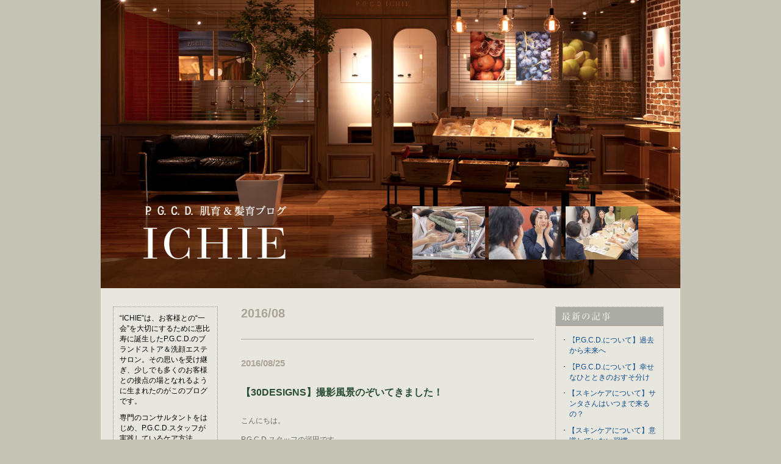

--- FILE ---
content_type: text/html; charset=UTF-8
request_url: https://pgcd.info/?m=201608
body_size: 46504
content:
<!DOCTYPE html PUBLIC "-//W3C//DTD XHTML 1.0 Transitional//EN" "http://www.w3.org/TR/xhtml1/DTD/xhtml1-transitional.dtd">
<html xmlns="http://www.w3.org/1999/xhtml" lang="ja">

<head profile="http://gmpg.org/xfn/11">
<meta http-equiv="Content-Type" content="text/html; charset=UTF-8" />
<meta name="description" content="季節に応じたケアや、お肌のために実践していることなどをご紹介いたします" />
<meta name="generator" content="WordPress 6.9" /><!-- Please leave for stats -->

<title>  2016  8月ICHIE - P.G.C.D.肌育＆髪育ブログ</title>

<link rel="stylesheet" href="https://pgcd.info/wp/wp-content/themes/suhadabi/style.css" type="text/css" media="screen" />

<link rel="alternate" type="application/rss+xml" title="ICHIE | P.G.C.D.肌育＆髪育ブログ RSS Feed" href="https://pgcd.info/?feed=rss2" />
<link rel="alternate" type="application/rss+xml" title="ICHIE | P.G.C.D.肌育＆髪育ブログ Comments RSS Feed" href="https://pgcd.info/?feed=comments-rss2"  />

<link rel="pingback" href="https://pgcd.info/wp/xmlrpc.php" />	
<meta name='robots' content='max-image-preview:large' />
<style id='wp-img-auto-sizes-contain-inline-css' type='text/css'>
img:is([sizes=auto i],[sizes^="auto," i]){contain-intrinsic-size:3000px 1500px}
/*# sourceURL=wp-img-auto-sizes-contain-inline-css */
</style>
<style id='wp-emoji-styles-inline-css' type='text/css'>

	img.wp-smiley, img.emoji {
		display: inline !important;
		border: none !important;
		box-shadow: none !important;
		height: 1em !important;
		width: 1em !important;
		margin: 0 0.07em !important;
		vertical-align: -0.1em !important;
		background: none !important;
		padding: 0 !important;
	}
/*# sourceURL=wp-emoji-styles-inline-css */
</style>
<style id='wp-block-library-inline-css' type='text/css'>
:root{--wp-block-synced-color:#7a00df;--wp-block-synced-color--rgb:122,0,223;--wp-bound-block-color:var(--wp-block-synced-color);--wp-editor-canvas-background:#ddd;--wp-admin-theme-color:#007cba;--wp-admin-theme-color--rgb:0,124,186;--wp-admin-theme-color-darker-10:#006ba1;--wp-admin-theme-color-darker-10--rgb:0,107,160.5;--wp-admin-theme-color-darker-20:#005a87;--wp-admin-theme-color-darker-20--rgb:0,90,135;--wp-admin-border-width-focus:2px}@media (min-resolution:192dpi){:root{--wp-admin-border-width-focus:1.5px}}.wp-element-button{cursor:pointer}:root .has-very-light-gray-background-color{background-color:#eee}:root .has-very-dark-gray-background-color{background-color:#313131}:root .has-very-light-gray-color{color:#eee}:root .has-very-dark-gray-color{color:#313131}:root .has-vivid-green-cyan-to-vivid-cyan-blue-gradient-background{background:linear-gradient(135deg,#00d084,#0693e3)}:root .has-purple-crush-gradient-background{background:linear-gradient(135deg,#34e2e4,#4721fb 50%,#ab1dfe)}:root .has-hazy-dawn-gradient-background{background:linear-gradient(135deg,#faaca8,#dad0ec)}:root .has-subdued-olive-gradient-background{background:linear-gradient(135deg,#fafae1,#67a671)}:root .has-atomic-cream-gradient-background{background:linear-gradient(135deg,#fdd79a,#004a59)}:root .has-nightshade-gradient-background{background:linear-gradient(135deg,#330968,#31cdcf)}:root .has-midnight-gradient-background{background:linear-gradient(135deg,#020381,#2874fc)}:root{--wp--preset--font-size--normal:16px;--wp--preset--font-size--huge:42px}.has-regular-font-size{font-size:1em}.has-larger-font-size{font-size:2.625em}.has-normal-font-size{font-size:var(--wp--preset--font-size--normal)}.has-huge-font-size{font-size:var(--wp--preset--font-size--huge)}.has-text-align-center{text-align:center}.has-text-align-left{text-align:left}.has-text-align-right{text-align:right}.has-fit-text{white-space:nowrap!important}#end-resizable-editor-section{display:none}.aligncenter{clear:both}.items-justified-left{justify-content:flex-start}.items-justified-center{justify-content:center}.items-justified-right{justify-content:flex-end}.items-justified-space-between{justify-content:space-between}.screen-reader-text{border:0;clip-path:inset(50%);height:1px;margin:-1px;overflow:hidden;padding:0;position:absolute;width:1px;word-wrap:normal!important}.screen-reader-text:focus{background-color:#ddd;clip-path:none;color:#444;display:block;font-size:1em;height:auto;left:5px;line-height:normal;padding:15px 23px 14px;text-decoration:none;top:5px;width:auto;z-index:100000}html :where(.has-border-color){border-style:solid}html :where([style*=border-top-color]){border-top-style:solid}html :where([style*=border-right-color]){border-right-style:solid}html :where([style*=border-bottom-color]){border-bottom-style:solid}html :where([style*=border-left-color]){border-left-style:solid}html :where([style*=border-width]){border-style:solid}html :where([style*=border-top-width]){border-top-style:solid}html :where([style*=border-right-width]){border-right-style:solid}html :where([style*=border-bottom-width]){border-bottom-style:solid}html :where([style*=border-left-width]){border-left-style:solid}html :where(img[class*=wp-image-]){height:auto;max-width:100%}:where(figure){margin:0 0 1em}html :where(.is-position-sticky){--wp-admin--admin-bar--position-offset:var(--wp-admin--admin-bar--height,0px)}@media screen and (max-width:600px){html :where(.is-position-sticky){--wp-admin--admin-bar--position-offset:0px}}

/*# sourceURL=wp-block-library-inline-css */
</style>
<style id='classic-theme-styles-inline-css' type='text/css'>
/*! This file is auto-generated */
.wp-block-button__link{color:#fff;background-color:#32373c;border-radius:9999px;box-shadow:none;text-decoration:none;padding:calc(.667em + 2px) calc(1.333em + 2px);font-size:1.125em}.wp-block-file__button{background:#32373c;color:#fff;text-decoration:none}
/*# sourceURL=/wp-includes/css/classic-themes.min.css */
</style>
<link rel="https://api.w.org/" href="https://pgcd.info/index.php?rest_route=/" /><link rel="EditURI" type="application/rsd+xml" title="RSD" href="https://pgcd.info/wp/xmlrpc.php?rsd" />

<style type="text/css">.recentcomments a{display:inline !important;padding:0 !important;margin:0 !important;}</style>
<!-- Google Tag Manager -->
<script>(function(w,d,s,l,i){w[l]=w[l]||[];w[l].push({'gtm.start':
new Date().getTime(),event:'gtm.js'});var f=d.getElementsByTagName(s)[0],
j=d.createElement(s),dl=l!='dataLayer'?'&l='+l:'';j.async=true;j.src=
'https://www.googletagmanager.com/gtm.js?id='+i+dl;f.parentNode.insertBefore(j,f);
})(window,document,'script','dataLayer','GTM-5GFFSW');</script>
<!-- End Google Tag Manager -->

</head>
<body class="layout-three-column">

<!-- Google Tag Manager (noscript) -->
<noscript><iframe src="https://www.googletagmanager.com/ns.html?id=GTM-5GFFSW"
height="0" width="0" style="display:none;visibility:hidden"></iframe></noscript>
<!-- End Google Tag Manager (noscript) -->

<div id="container">
	<div id="container-inner" class="pkg"> 
		<!-- banner -->
		<div id="banner">
			<div id="banner-inner" class="pkg">
				<h1 id="banner-header"><a href="http://pgcd.info/" accesskey="1"><span>ICHIE | P.G.C.D.肌育＆髪育ブログ</span></a></h1>
				<h2 id="banner-description"></h2>
			</div>
		</div>
		<div id="pagebody">
			<div id="pagebody-inner" class="pkg">
				<div id="alpha">
						<div id="alpha-inner" class="pkg"> 
						<!-- sidebar1 -->
						<div class="site-description">
								<div class="module-about module">
								<div class="description">
										<p>&ldquo;ICHIE&rdquo;は、お客様との&ldquo;一会&rdquo;を大切にするために恵比寿に誕生したP.G.C.D.のブランドストア＆洗顔エステサロン。その思いを受け継ぎ、少しでも多くのお客様との接点の場となれるように生まれたのがこのブログです。 </p>
										<p>専門のコンサルタントをはじめ、P.G.C.D.スタッフが実践しているケア方法、P.G.C.D.商品にまつわるエピソード、さらに洗顔エステサロンの様子などもご紹介していきます。ぜひお時間のあるときにご覧いただき、皆様の毎日のスキンケアやヘアケアのお役に立てていただければ幸いです。 </p>
								</div>
							</div>
							</div>


<table id="wp-calendar" class="wp-calendar-table">
	<caption>2016年8月</caption>
	<thead>
	<tr>
		<th scope="col" aria-label="日曜日">日</th>
		<th scope="col" aria-label="月曜日">月</th>
		<th scope="col" aria-label="火曜日">火</th>
		<th scope="col" aria-label="水曜日">水</th>
		<th scope="col" aria-label="木曜日">木</th>
		<th scope="col" aria-label="金曜日">金</th>
		<th scope="col" aria-label="土曜日">土</th>
	</tr>
	</thead>
	<tbody>
	<tr>
		<td colspan="1" class="pad">&nbsp;</td><td>1</td><td>2</td><td>3</td><td><a href="https://pgcd.info/?m=20160804" aria-label="2016年8月4日 に投稿を公開">4</a></td><td>5</td><td>6</td>
	</tr>
	<tr>
		<td>7</td><td>8</td><td>9</td><td><a href="https://pgcd.info/?m=20160810" aria-label="2016年8月10日 に投稿を公開">10</a></td><td>11</td><td>12</td><td>13</td>
	</tr>
	<tr>
		<td>14</td><td>15</td><td>16</td><td>17</td><td><a href="https://pgcd.info/?m=20160818" aria-label="2016年8月18日 に投稿を公開">18</a></td><td>19</td><td>20</td>
	</tr>
	<tr>
		<td>21</td><td>22</td><td>23</td><td>24</td><td><a href="https://pgcd.info/?m=20160825" aria-label="2016年8月25日 に投稿を公開">25</a></td><td>26</td><td>27</td>
	</tr>
	<tr>
		<td>28</td><td>29</td><td>30</td><td>31</td>
		<td class="pad" colspan="3">&nbsp;</td>
	</tr>
	</tbody>
	</table><nav aria-label="前と次の月" class="wp-calendar-nav">
		<span class="wp-calendar-nav-prev"><a href="https://pgcd.info/?m=201607">&laquo; 7月</a></span>
		<span class="pad">&nbsp;</span>
		<span class="wp-calendar-nav-next"><a href="https://pgcd.info/?m=201609">9月 &raquo;</a></span>
	</nav>					</div>
					</div>

<div id="beta">
	<div id="beta-inner" class="pkg">
			<h4 class="category-name">2016/08</h4>	
					<div class="entry-pkg">
						<!-- entry -->
						<h2 class="date-header">2016/08/25</h2>
						<div class="entry" id="entry-6a012875731945970c01a3fc4660b0970b">
							<h3 class="entry-header"><a href="https://pgcd.info/?p=2773">【30DESIGNS】撮影風景のぞいてきました！</a></h3>
							<div class="entry-content">
								<div class="entry-body">
									<p>こんにちは。</p>
<p>P.G.C.D.スタッフの河田です。</p>
<p>&nbsp;</p>
<p><span style="color: #ff6600;">立秋を過ぎても暦上のことと言わんばかりに居座る暑さですが、</span></p>
<p><span style="color: #ff6600;">お障りなくお過ごしでしょうか。</span></p>
<p>涼しい季節が待ち遠しい今日この頃です。</p>
<p>&nbsp;</p>
<p>日頃はスキンケア・スカルプケアが中心のスタッフブログですが、</p>
<p>今日は<strong><span style="color: #ff6600;">『 P.G.C.D. 』</span></strong>のセレクトショップ、<strong><span style="color: #ff6600;">『 30DESIGNS 』</span></strong>の紹介です。</p>
<p>&nbsp;</p>
<p>さて、皆さま、題名にあります<strong><span style="color: #ff6600;">『 30DESIGNS 』</span></strong>をご存知でしょうか？</p>
<p>&nbsp;</p>
<p><img fetchpriority="high" decoding="async" class="alignnone size-full wp-image-2776" src="https://pgcd.info/wp/wp-content/uploads/2016/08/リンク先-e1472093723328.jpg" alt="リンク先" width="400" height="295" /></p>
<p>＊P.G.C.D.ホームページの一番下のバナーよりアクセスできます。</p>
<p>&nbsp;</p>
<p><strong><span style="color: #ff6600;">『 30DESIGNS 』</span></strong>は、<strong><span style="color: #ff6600;">『 P.G.C.D. 』</span></strong>をご愛顧くださる皆さまの、</p>
<p><span style="color: #ff6600;">心が豊かに、気持ちが上がるような、「もの・こと」を集めています。</span></p>
<p>ぜひ、こちらのURLから遊びにいらしてください！</p>
<p><a href="http://goo.gl/DiXdO6">http://goo.gl/DiXdO6 </a></p>
<p>&nbsp;</p>
<p>&nbsp;</p>
<p>さて、本日は<strong><span style="color: #ff6600;">『 30DESIGNS 』</span></strong>の撮影に参加したときの様子をご紹介します。</p>
<p>&nbsp;</p>
<p>スタジオに入ると、</p>
<p><span style="color: #ff6600;">わたしたちの「とっておき」をしっかりお伝えできるよう、</span></p>
<p><span style="color: #ff6600;">ディレクター・カメラマン・スタイリストといった制作チームが</span></p>
<p><span style="color: #ff6600;">工夫を凝らして撮影していました。</span></p>
<p>&nbsp;</p>
<p>&nbsp;</p>
<p><a href="https://pgcd.info/wp/wp-content/uploads/2016/08/撮影11.jpg"><img decoding="async" class="alignnone size-full wp-image-2795" src="https://pgcd.info/wp/wp-content/uploads/2016/08/撮影11.jpg" alt="撮影1" width="500" height="250" /></a></p>
<p>&nbsp;</p>
<p><span style="color: #ff6600;">そして、その写真にはライターが素敵なストーリーを添えて、</span></p>
<p><span style="color: #ff6600;">皆さまのもとへ。</span></p>
<p>&nbsp;</p>
<p>どれも素敵で、思わず欲しくなってしまいました。</p>
<p>&nbsp;</p>
<p>なかでもアクセサリーの<strong><span style="color: #ff6600;">『 MISS BIBI 』</span></strong>は、</p>
<p>身近にあるものをモチーフに、</p>
<p>それがとても小さくリアルに表現されていて、</p>
<p><span style="color: #ff6600;">ユーモアたっぷりの大人の可愛らしさにあふれていて大好きです。</span></p>
<p>&nbsp;</p>
<p><a href="https://pgcd.info/wp/wp-content/uploads/2016/08/ハイヒール１.jpg"><img decoding="async" class="alignnone size-full wp-image-2796" src="https://pgcd.info/wp/wp-content/uploads/2016/08/ハイヒール１.jpg" alt="ハイヒール１" width="500" height="193" /></a></p>
<p><a href="http://goo.gl/9NQPXW">http://goo.gl/9NQPXW </a><br />
ほかにも、</p>
<p><span style="color: #ff6600;">毎日、身に着けたくなるようなオシャレなものばかり。</span></p>
<p>&nbsp;</p>
<p><a href="https://pgcd.info/wp/wp-content/uploads/2016/08/葉っぱ1.jpg"><img loading="lazy" decoding="async" class="alignnone size-full wp-image-2797" src="https://pgcd.info/wp/wp-content/uploads/2016/08/葉っぱ1.jpg" alt="葉っぱ1" width="500" height="196" /></a></p>
<p>&nbsp;</p>
<p>左：<a href="http://goo.gl/oaPpM2">http://goo.gl/oaPpM2 </a><br />
右：<a href="http://goo.gl/w76pKS">http://goo.gl/w76pKS</a></p>
<p>&nbsp;</p>
<p>&nbsp;</p>
<p><span style="color: #ff6600;">ちょっとユニークなものもあったりします。</span></p>
<p>&nbsp;</p>
<p><a href="https://pgcd.info/wp/wp-content/uploads/2016/08/めがね1.jpg"><img loading="lazy" decoding="async" class="alignnone size-full wp-image-2798" src="https://pgcd.info/wp/wp-content/uploads/2016/08/めがね1.jpg" alt="めがね1" width="500" height="199" /></a></p>
<p>&nbsp;</p>
<p>左：<a href="http://goo.gl/4Ba0vj">http://goo.gl/4Ba0vj </a><br />
右：<a href="http://goo.gl/EVZCo8">http://goo.gl/EVZCo8 </a></p>
<p>&nbsp;</p>
<p>私は<strong><span style="color: #ff6600;">『 30DESIGNS 』</span></strong>のページに訪れる度、</p>
<p><span style="color: #ff6600;">ヨーロッパの小道を散歩している途中に見つけた、</span></p>
<p><span style="color: #ff6600;">素敵なお店にいる様な気持ちになれます。</span></p>
<p>&nbsp;</p>
<p><a href="https://pgcd.info/wp/wp-content/uploads/2016/08/main-1.png"><img loading="lazy" decoding="async" class="alignnone size-full wp-image-2786" src="https://pgcd.info/wp/wp-content/uploads/2016/08/main-1.png" alt="main (1)" width="400" height="185" /></a></p>
<p>&nbsp;</p>
<p>聞いたところによると、秋からはアクセサリー以外に、</p>
<p><span style="color: #ff6600;">ライフスタイルにまつわる素敵な「もの・こと」</span>を</p>
<p>皆さまにお届けする準備をしているそうです！</p>
<p>私もとても楽しみにしています。</p>
<p>&nbsp;</p>
<p>そして、<span style="color: #ff6600;">毎週木曜日にはメール</span>を、</p>
<p>また、遊びこころたっぷりな<span style="color: #ff6600;">Facebook  Twitter  Instagram は、</span></p>
<p><span style="color: #ff6600;">随時</span>アップしています。</p>
<p>&nbsp;</p>
<p><a href="https://pgcd.info/wp/wp-content/uploads/2016/08/FB30D2.jpg"><img loading="lazy" decoding="async" class="alignnone size-full wp-image-2794" src="https://pgcd.info/wp/wp-content/uploads/2016/08/FB30D2.jpg" alt="FB30D" width="500" height="295" /></a></p>
<p>&nbsp;</p>
<p>Facebook：<a href="http://goo.gl/a0W4dg">http://goo.gl/a0W4dg </a><br />
Twitter：<a href="http://goo.gl/G9zAD6">http://goo.gl/G9zAD6</a><br />
Instagram：<a href="http://goo.gl/AkXCFy">http://goo.gl/AkXCFy </a></p>
<p><a href="https://pgcd.info/wp/wp-content/uploads/2016/08/撮影11.jpg"> </a></p>
<p>ぜひ<strong><span style="color: #ff6600;">『 30DESIGNS 』</span></strong>で探してみてください！</p>
<p><strong><span style="color: #ff6600;">『 30DESIGNS 』</span></strong>へのご来店をスタッフ一同、こころよりお待ちしております。</p>
<p>&nbsp;</p>
<p>8月も残すところ１週間、</p>
<p><span style="color: #ff6600;">暑さや台風が続き、穏やかな秋を迎えるまでにはまだ時間がかかりそうです。</span></p>
<p><span style="color: #ff6600;">どうぞ皆さま、ご自愛くださいませ。</span></p>
<p>&nbsp;</p>
<p><a href="https://pgcd.info/wp/wp-content/uploads/2014/06/select-e1472095731704.jpg"><img loading="lazy" decoding="async" class="alignnone size-full wp-image-203" src="https://pgcd.info/wp/wp-content/uploads/2014/06/select-e1472095731704.jpg" alt="select" width="400" height="150" /></a></p>
<p><a href="http://goo.gl/DiXdO6">http://goo.gl/DiXdO6 </a></p>
								</div>
							</div>
							<p class="entry-footer"><span class="post-footers"><small><a href="https://pgcd.info/?p=2773">2016/08/25 12:33</a></small>&nbsp;&nbsp;&nbsp;&nbsp;&nbsp;<small></small>&nbsp;<a href="https://pgcd.info/?cat=27" rel="category">30DESIGNS</a></span></p>
						</div>
						<!-- /entry -->
						</div>
					<div class="entry-pkg">
						<!-- entry -->
						<h2 class="date-header">2016/08/18</h2>
						<div class="entry" id="entry-6a012875731945970c01a3fc4660b0970b">
							<h3 class="entry-header"><a href="https://pgcd.info/?p=2758">【スキンケアについて】夏こそインナードライ対策を！</a></h3>
							<div class="entry-content">
								<div class="entry-body">
									<p>皆さま、こんにちは。</p>
<p>P.G.C.D.スタッフの山田です。</p>
<p>&nbsp;</p>
<p><span style="color: #ff6600;">立秋を過ぎ、暦の上では秋を迎えましたが、</span></p>
<p><span style="color: #ff6600;">皆さま、いかがお過ごしでしょうか。</span></p>
<p>&nbsp;</p>
<p>私は、お盆にお休みをいただき、親戚が集まる沖縄に行ってまいりました。</p>
<p>&nbsp;</p>
<p><a href="https://pgcd.info/wp/wp-content/uploads/2016/08/山田さん沖縄-e1471396818425.jpg"><img loading="lazy" decoding="async" class="alignnone size-full wp-image-2763" src="https://pgcd.info/wp/wp-content/uploads/2016/08/山田さん沖縄-e1471396818425.jpg" alt="山田さん沖縄" width="350" height="263" /></a></p>
<p>&nbsp;</p>
<p>遠くに住む親戚には、このような機会がないと会うことができないので、</p>
<p><span style="color: #ff6600;">とても久しぶりで懐かしい、ゆっくりとした時間を過ごすことができました。</span></p>
<p>&nbsp;</p>
<p><span style="color: #ff6600;">沖縄は気温や湿度がとても高く、汗で肌はベタベタになり、</span></p>
<p><span style="color: #ff6600;">肌の乾燥には全く気づきませんでした。</span></p>
<p>&nbsp;</p>
<p>皆様も夏場のテカリや汗で、乾燥はしていないだろうと、</p>
<p>安心しきっていませんか？</p>
<p>&nbsp;</p>
<p><span style="color: #ff6600;">夏場は皮脂でテカリやすいので肌が潤っていると思い込みがちですが、</span></p>
<p><span style="color: #ff6600;">夏に多い“インナードライ”。</span></p>
<p>&nbsp;</p>
<p><span style="color: #ff6600;">実は、肌の内部は乾燥しています。</span></p>
<p><span style="color: #ff6600;">このまま放っておくと、シワやたるみの原因になってしまいます。</span></p>
<p>&nbsp;</p>
<p>長時間、紫外線にもあたっていたので</p>
<p>フェイスマスクに<strong><span style="color: #ff6600;"> 『 ロシオン エクラ 』</span> </strong>をたっぷり含ませ、</p>
<p><span style="color: #ff6600;">贅沢にエクラパックをしました。</span></p>
<p>&nbsp;</p>
<p>この時期は特に、汗と一緒に潤いが奪われやすいため、</p>
<p><strong><span style="color: #ff6600;">『 ロシオン エクラ 』</span></strong>の<span style="color: #ff6600;">重ね塗りやエクラ パックをお勧めしております。</span></p>
<p>&nbsp;</p>
<p><a href="https://pgcd.info/wp/wp-content/uploads/2016/08/山田さんエクラ-e1471396969664.jpg"><img loading="lazy" decoding="async" class="alignnone size-full wp-image-2765" src="https://pgcd.info/wp/wp-content/uploads/2016/08/山田さんエクラ-e1471396969664.jpg" alt="山田さんエクラ" width="250" height="333" /></a></p>
<p>&nbsp;</p>
<p>&nbsp;</p>
<p>また、<strong><span style="color: #ff6600;">『 ロシオン エクラ 』</span></strong>は、</p>
<p>熱射により活発になるメラニン生成にアプローチする<span style="color: #ff6600;">ソウハクヒエキス</span>、</p>
<p>紫外線ダメージに着目した<span style="color: #ff6600;">テンチャエキス</span>などが配合されているので、</p>
<p><span style="color: #ff6600;">肌本来のバリア機能を強化する働きもあります。</span></p>
<p>&nbsp;</p>
<p>そして、旅行にも持っていけるサイズの</p>
<p><strong><span style="color: #ff6600;">『 エクラ オレンジ サンライズ 』</span></strong>。</p>
<p>これが本当に役に立ちました！</p>
<p>&nbsp;</p>
<p><a href="https://pgcd.info/wp/wp-content/uploads/2016/08/山田さんオレンジサンライズ-e1471396851791.jpg"><img loading="lazy" decoding="async" class="alignnone size-full wp-image-2764" src="https://pgcd.info/wp/wp-content/uploads/2016/08/山田さんオレンジサンライズ-e1471396851791.jpg" alt="山田さんオレンジサンライズ" width="350" height="260" /></a></p>
<p>&nbsp;</p>
<p>日に当たり火照ったお肌に・・・</p>
<p>日焼けやクーラーで乾燥しきった肌に・・・</p>
<p>汗で崩れたメイク直しに・・・</p>
<p>強い日差しで乾燥した頭皮に・・・</p>
<p>&nbsp;</p>
<p>ジメジメとした湿気の夏でも、</p>
<p><span style="color: #ff6600;">ひんやりとしたオレンジの香りでリフレッシュされ、</span></p>
<p><span style="color: #ff6600;">日中に失われた潤いや栄養をチャージしてくれます。</span></p>
<p>&nbsp;</p>
<p>セットor単品定期便のお申込み、または８．０００円（税込）以上お買い上げの方へ</p>
<p><strong><span style="color: #ff6600;">『 エクラ オレンジ サンライズ 』</span></strong>をプレゼントしておりますので</p>
<p>まだお持ちでない方は、ぜひオススメです♪</p>
<p>&nbsp;</p>
<p><a href="https://pgcd.info/wp/wp-content/uploads/2016/07/present_h-e1468986095288.jpg"><img loading="lazy" decoding="async" class="alignnone size-full wp-image-2695" src="https://pgcd.info/wp/wp-content/uploads/2016/07/present_h-e1468986095288.jpg" alt="present_h" width="350" height="177" /></a></p>
<p><a href="http://goo.gl/oedIsW">http://goo.gl/oedIsW</a></p>
								</div>
							</div>
							<p class="entry-footer"><span class="post-footers"><small><a href="https://pgcd.info/?p=2758">2016/08/18 15:29</a></small>&nbsp;&nbsp;&nbsp;&nbsp;&nbsp;<small></small>&nbsp;<a href="https://pgcd.info/?cat=2" rel="category">スキンケアについて</a></span></p>
						</div>
						<!-- /entry -->
						</div>
					<div class="entry-pkg">
						<!-- entry -->
						<h2 class="date-header">2016/08/10</h2>
						<div class="entry" id="entry-6a012875731945970c01a3fc4660b0970b">
							<h3 class="entry-header"><a href="https://pgcd.info/?p=2744">【スキンケアについて】夏にぴったり！ボディケア！</a></h3>
							<div class="entry-content">
								<div class="entry-body">
									<p>皆さまこんにちは。</p>
<p>&nbsp;</p>
<p>P.G.C.D.スタッフの久住です。</p>
<p><span style="color: #ff6600;">熱い日が続いておりますが、皆さま体調など崩されていませんでしょうか？</span></p>
<p><span style="color: #ff6600;">熱中症にはくれぐれもお気をつけてお過ごしくださいませ。</span></p>
<p>&nbsp;</p>
<p>さて、私は２０１６年度新入社員として今年の４月にP.G.C.D.に入社いたしました。</p>
<p>５名の同期と一緒に入社をしてから早くも５ヶ月が経ちました…。</p>
<p><span style="color: #ff6600;">入社式の写真を見ると初日の緊張を今でも思い出します！</span></p>
<p>&nbsp;</p>
<p><a href="https://pgcd.info/wp/wp-content/uploads/2016/08/久住さん写真１-e1470792780417.jpg"><img loading="lazy" decoding="async" class="alignnone size-full wp-image-2745" src="https://pgcd.info/wp/wp-content/uploads/2016/08/久住さん写真１-e1470792780417.jpg" alt="久住さん写真１" width="300" height="225" /></a></p>
<p>&nbsp;</p>
<p>７月から本配属が決まり、<span style="color: #ff6600;">まだまだ新しく覚えることがたくさんあって</span></p>
<p><span style="color: #ff6600;">１日の短さに毎日びっくりしています。</span></p>
<p>&nbsp;</p>
<p><span style="color: #ff6600;">お客様への感謝、ご指導くださっている先輩方への感謝を忘れず、</span></p>
<p><span style="color: #ff6600;">これからも精一杯努力して参りますので、</span></p>
<p>私達２０１６年度新入社員をよろしくお願いいたします！</p>
<p>&nbsp;</p>
<p><a href="https://pgcd.info/wp/wp-content/uploads/2016/08/久住さん写真２-e1470792906606.jpg"><img loading="lazy" decoding="async" class="alignnone size-full wp-image-2746" src="https://pgcd.info/wp/wp-content/uploads/2016/08/久住さん写真２-e1470792906606.jpg" alt="久住さん写真２" width="320" height="240" /></a></p>
<p>&nbsp;</p>
<p>今回のブログでは、最近とても気に入っている商品を紹介させていただきます。</p>
<p><span style="color: #ff6600;">わたしの最近のお気に入りは…こちらの<strong>『 サボン アクア 』</strong>です！</span></p>
<p><span style="color: #ff6600;">さわやかな色合いが夏にぴったりですよね。</span></p>
<p>&nbsp;</p>
<p><a href="https://pgcd.info/wp/wp-content/uploads/2016/08/久住さん写真３-e1470792807919.jpg"><img loading="lazy" decoding="async" class="alignnone size-full wp-image-2747" src="https://pgcd.info/wp/wp-content/uploads/2016/08/久住さん写真３-e1470792807919.jpg" alt="久住さん写真３" width="300" height="225" /></a></p>
<p>&nbsp;</p>
<p><strong><span style="color: #ff6600;">『 サボン アクア 』</span></strong>には、ゲランドの海泥がたっぷり使用されていて、</p>
<p><span style="color: #ff6600;">汚れを落としながらハリを保ち、しっとり肌へと洗い上げる効果があり、</span></p>
<p><span style="color: #ff6600;">まさに【スキンケアする】ボディスパソープなのです。</span></p>
<p>&nbsp;</p>
<p><span style="color: #ff6600;">海泥には皮脂吸着作用があるため、</span></p>
<p><span style="color: #ff6600;">体臭ケア・背中ニキビの改善効果が期待できる</span>のも、</p>
<p>今の季節にはうれしいですよね。</p>
<p>&nbsp;</p>
<p><span style="color: #ff6600;">香りもすっきりとして誰からも好まれる香りですので、</span></p>
<p>（入浴後は香りが落ち着く処方なので、</p>
<p>お手持ちのボディクリームの香りを邪魔しません）</p>
<p><span style="color: #ff6600;">男女問わずご家族で使っていただけます。</span></p>
<p>&nbsp;</p>
<p>ぜひ、<strong><span style="color: #ff6600;">『 サボン アクア 』</span></strong>で贅沢なスパタイムをお過ごしいただき</p>
<p><span style="color: #ff6600;">夏の疲れを吹き飛ばしましょう♪</span></p>
<p>&nbsp;</p>
<p>&nbsp;</p>
<p><a href="https://pgcd.info/wp/wp-content/uploads/2016/08/aqua-e1470793828239.png"><img loading="lazy" decoding="async" class="alignnone size-full wp-image-2750" src="https://pgcd.info/wp/wp-content/uploads/2016/08/aqua-e1470793828239.png" alt="aqua" width="200" height="260" /></a></p>
<p><a href="http://goo.gl/h83PWU">http://goo.gl/h83PWU</a></p>
								</div>
							</div>
							<p class="entry-footer"><span class="post-footers"><small><a href="https://pgcd.info/?p=2744">2016/08/10 15:48</a></small>&nbsp;&nbsp;&nbsp;&nbsp;&nbsp;<small></small>&nbsp;<a href="https://pgcd.info/?cat=2" rel="category">スキンケアについて</a></span></p>
						</div>
						<!-- /entry -->
						</div>
					<div class="entry-pkg">
						<!-- entry -->
						<h2 class="date-header">2016/08/04</h2>
						<div class="entry" id="entry-6a012875731945970c01a3fc4660b0970b">
							<h3 class="entry-header"><a href="https://pgcd.info/?p=2724">【スキンケアについて】夏の乾燥対策</a></h3>
							<div class="entry-content">
								<div class="entry-body">
									<p>皆さまこんにちは。</p>
<p>&nbsp;</p>
<p>P.G.C.D.スタッフの峯です。</p>
<p><span style="color: #ff6600;">梅雨明けが発表され、いよいよ本格的な夏が到来しましたが、</span></p>
<p><span style="color: #ff6600;">皆さまいかがお過ごしでしょうか？</span></p>
<p>暑すぎてお家でだらだらしたくなる日も、あるかと思います。</p>
<p>&nbsp;</p>
<p>私は、先日のお休みを使ってお部屋の片付けをしました。</p>
<p>片付けついでに、<span style="color: #ff6600;">友人の結婚式で頂いてからずっと飾っていたお花を乾燥させ、</span></p>
<p><span style="color: #ff6600;">ドライフラワーにしました。</span></p>
<p>&nbsp;</p>
<p>右側の白のお花はプルメリアで、</p>
<p><span style="color: #ff6600;">花言葉には「恵まれた人」という意味があるそうです。</span></p>
<p>&nbsp;</p>
<p><a href="https://pgcd.info/wp/wp-content/uploads/2016/08/峯さんドライフラワー1-e1470284446349.jpg"><img loading="lazy" decoding="async" class="alignnone size-full wp-image-2732" src="https://pgcd.info/wp/wp-content/uploads/2016/08/峯さんドライフラワー1-e1470284446349.jpg" alt="峯さんドライフラワー" width="350" height="194" /></a></p>
<p>&nbsp;</p>
<p>エアコンを効かせながらの片付けで、<span style="color: #ff6600;">室内は乾燥し、知らず知らずのうちに</span></p>
<p><span style="color: #ff6600;">皮脂が乾いていき、角質層がもろい状態になっていきます。</span></p>
<p>&nbsp;</p>
<p>そこに更に、<span style="color: #ff6600;">エアコンから出る風が吹き付けるようなことがあると</span></p>
<p><span style="color: #ff6600;">皮膚の水分があっという間に失われていってしまいます。</span></p>
<p>&nbsp;</p>
<p>そこで大切なのが<span style="color: #ff6600;">“水分補給”</span>です。</p>
<p>お肌にも、<strong><span style="color: #ff6600;">『ロシオン エクラ』</span></strong>で水分補給をしてあげましょう。</p>
<p>&nbsp;</p>
<p><a href="https://pgcd.info/wp/wp-content/uploads/2016/08/峯さんエクラ1-e1470285029865.jpg"><img loading="lazy" decoding="async" class="alignnone size-full wp-image-2734" src="https://pgcd.info/wp/wp-content/uploads/2016/08/峯さんエクラ1-e1470285029865.jpg" alt="峯さんエクラ" width="200" height="267" /></a></p>
<p>&nbsp;</p>
<p>そして乾燥から守ってくれる<strong><span style="color: #ff6600;">『P.I.』</span></strong>も欠かせません。</p>
<p><span style="color: #ff6600;">超微粒子のためお肌の負担にならず、保湿効果があるため、</span></p>
<p><span style="color: #ff6600;">室内でもお肌の乾燥を防いでくれます。</span></p>
<p>&nbsp;</p>
<p><a href="https://pgcd.info/wp/wp-content/uploads/2016/08/PI1-e1470285018961.jpg"><img loading="lazy" decoding="async" class="alignnone size-full wp-image-2735" src="https://pgcd.info/wp/wp-content/uploads/2016/08/PI1-e1470285018961.jpg" alt="PI" width="300" height="201" /></a></p>
<p>&nbsp;</p>
<p>お風呂上がりのお肌には、<strong><span style="color: #ff6600;">『ロシオン エクラ』</span></strong>の<span style="color: #ff6600;">二度付け</span>がポイントです。</p>
<p>乾燥しやすい頬や、口周り等を特に意識しながら、<span style="color: #ff6600;">しっかりとハンドプレスします。</span></p>
<p>&nbsp;</p>
<p>デパートや会社等、クーラーの風にさらされることが多くなるこの季節ですが、</p>
<p><span style="color: #ff6600;">毎日のお手入れを丁寧に行うことで、</span></p>
<p><span style="color: #ff6600;">心から肌から、元気に過ごしていきましょう。</span></p>
<p>&nbsp;</p>
<p><img loading="lazy" decoding="async" class="alignnone size-full wp-image-2738" src="https://pgcd.info/wp/wp-content/uploads/2016/08/7cpエクラ-e1470285387623.jpg" alt="7cpエクラ" width="180" height="228" /></p>
<p><a href="http://goo.gl/PtkD71">http://goo.gl/PtkD71</a></p>
								</div>
							</div>
							<p class="entry-footer"><span class="post-footers"><small><a href="https://pgcd.info/?p=2724">2016/08/04 15:52</a></small>&nbsp;&nbsp;&nbsp;&nbsp;&nbsp;<small></small>&nbsp;<a href="https://pgcd.info/?cat=2" rel="category">スキンケアについて</a></span></p>
						</div>
						<!-- /entry -->
						</div>
		

					<div class="nav-single">
			<div class="nav-next"></div>
			<div class="nav-previous"></div>
					</div><!-- #nav-single -->

	</div>
</div>

<div id="gamma">
	<div id="gamma-inner" class="pkg"> 
		<!-- sidebar2 -->
		<div class="rightBox">
			<div class="module-archives module">
				<h2 class="module-header"><img src="https://pgcd.info/wp/wp-content/themes/suhadabi/images/menu_title1.gif" width="180" height="30"></h2>
				<div class="module-content">
					<ul class="module-list recent">
	<li><a href='https://pgcd.info/?p=7463'>【P.G.C.D.について】過去から未来へ</a></li>
	<li><a href='https://pgcd.info/?p=7456'>【P.G.C.D.について】幸せなひとときのおすそ分け</a></li>
	<li><a href='https://pgcd.info/?p=7443'>【スキンケアについて】サンタさんはいつまで来るの？</a></li>
	<li><a href='https://pgcd.info/?p=7435'>【スキンケアについて】意識していない習慣</a></li>
	<li><a href='https://pgcd.info/?p=7430'>【スキンケアについて】朝ごはん</a></li>
	<li><a href='https://pgcd.info/?p=7425'>【スキンケアについて】言葉にすること</a></li>
	<li><a href='https://pgcd.info/?p=7416'>【スキンケアについて】改めて知る「肌のキホン」</a></li>
	<li><a href='https://pgcd.info/?p=7407'>【スキンケアについて】秋の味覚を堪能しています♪</a></li>
	<li><a href='https://pgcd.info/?p=7398'>【P.G.C.D.について】早起きは三文の徳</a></li>
	<li><a href='https://pgcd.info/?p=7387'>【スキンケアについて】シンプルな生き方</a></li>
					</ul>
				</div>
			</div>
			<div class="module-archives module">
				<h2 class="module-header"><img src="https://pgcd.info/wp/wp-content/themes/suhadabi/images/menu_title2.gif" width="180" height="30"></h2>
				<div class="module-content">
					<ul class="module-list">
							<li><a href='https://pgcd.info/?m=202301'>2023年1月</a></li>
	<li><a href='https://pgcd.info/?m=202212'>2022年12月</a></li>
	<li><a href='https://pgcd.info/?m=202211'>2022年11月</a></li>
	<li><a href='https://pgcd.info/?m=202210'>2022年10月</a></li>
	<li><a href='https://pgcd.info/?m=202209'>2022年9月</a></li>
	<li><a href='https://pgcd.info/?m=202208'>2022年8月</a></li>
	<li><a href='https://pgcd.info/?m=202207'>2022年7月</a></li>
	<li><a href='https://pgcd.info/?m=202206'>2022年6月</a></li>
	<li><a href='https://pgcd.info/?m=202205'>2022年5月</a></li>
	<li><a href='https://pgcd.info/?m=202204'>2022年4月</a></li>
	<li><a href='https://pgcd.info/?m=202203'>2022年3月</a></li>
	<li><a href='https://pgcd.info/?m=202202'>2022年2月</a></li>
	<li><a href='https://pgcd.info/?m=202201'>2022年1月</a></li>
	<li><a href='https://pgcd.info/?m=202112'>2021年12月</a></li>
	<li><a href='https://pgcd.info/?m=202111'>2021年11月</a></li>
	<li><a href='https://pgcd.info/?m=202110'>2021年10月</a></li>
	<li><a href='https://pgcd.info/?m=202109'>2021年9月</a></li>
	<li><a href='https://pgcd.info/?m=202108'>2021年8月</a></li>
	<li><a href='https://pgcd.info/?m=202107'>2021年7月</a></li>
	<li><a href='https://pgcd.info/?m=202106'>2021年6月</a></li>
	<li><a href='https://pgcd.info/?m=202105'>2021年5月</a></li>
	<li><a href='https://pgcd.info/?m=202104'>2021年4月</a></li>
	<li><a href='https://pgcd.info/?m=202103'>2021年3月</a></li>
	<li><a href='https://pgcd.info/?m=202102'>2021年2月</a></li>
	<li><a href='https://pgcd.info/?m=202101'>2021年1月</a></li>
	<li><a href='https://pgcd.info/?m=202012'>2020年12月</a></li>
	<li><a href='https://pgcd.info/?m=202011'>2020年11月</a></li>
	<li><a href='https://pgcd.info/?m=202010'>2020年10月</a></li>
	<li><a href='https://pgcd.info/?m=202009'>2020年9月</a></li>
	<li><a href='https://pgcd.info/?m=202008'>2020年8月</a></li>
	<li><a href='https://pgcd.info/?m=202007'>2020年7月</a></li>
	<li><a href='https://pgcd.info/?m=202006'>2020年6月</a></li>
	<li><a href='https://pgcd.info/?m=202005'>2020年5月</a></li>
	<li><a href='https://pgcd.info/?m=202004'>2020年4月</a></li>
	<li><a href='https://pgcd.info/?m=202003'>2020年3月</a></li>
	<li><a href='https://pgcd.info/?m=202002'>2020年2月</a></li>
	<li><a href='https://pgcd.info/?m=202001'>2020年1月</a></li>
	<li><a href='https://pgcd.info/?m=201912'>2019年12月</a></li>
	<li><a href='https://pgcd.info/?m=201911'>2019年11月</a></li>
	<li><a href='https://pgcd.info/?m=201910'>2019年10月</a></li>
	<li><a href='https://pgcd.info/?m=201909'>2019年9月</a></li>
	<li><a href='https://pgcd.info/?m=201908'>2019年8月</a></li>
	<li><a href='https://pgcd.info/?m=201907'>2019年7月</a></li>
	<li><a href='https://pgcd.info/?m=201906'>2019年6月</a></li>
	<li><a href='https://pgcd.info/?m=201905'>2019年5月</a></li>
	<li><a href='https://pgcd.info/?m=201904'>2019年4月</a></li>
	<li><a href='https://pgcd.info/?m=201903'>2019年3月</a></li>
	<li><a href='https://pgcd.info/?m=201902'>2019年2月</a></li>
	<li><a href='https://pgcd.info/?m=201901'>2019年1月</a></li>
	<li><a href='https://pgcd.info/?m=201812'>2018年12月</a></li>
	<li><a href='https://pgcd.info/?m=201811'>2018年11月</a></li>
	<li><a href='https://pgcd.info/?m=201810'>2018年10月</a></li>
	<li><a href='https://pgcd.info/?m=201809'>2018年9月</a></li>
	<li><a href='https://pgcd.info/?m=201808'>2018年8月</a></li>
	<li><a href='https://pgcd.info/?m=201807'>2018年7月</a></li>
	<li><a href='https://pgcd.info/?m=201806'>2018年6月</a></li>
	<li><a href='https://pgcd.info/?m=201805'>2018年5月</a></li>
	<li><a href='https://pgcd.info/?m=201804'>2018年4月</a></li>
	<li><a href='https://pgcd.info/?m=201803'>2018年3月</a></li>
	<li><a href='https://pgcd.info/?m=201802'>2018年2月</a></li>
	<li><a href='https://pgcd.info/?m=201801'>2018年1月</a></li>
	<li><a href='https://pgcd.info/?m=201712'>2017年12月</a></li>
	<li><a href='https://pgcd.info/?m=201711'>2017年11月</a></li>
	<li><a href='https://pgcd.info/?m=201710'>2017年10月</a></li>
	<li><a href='https://pgcd.info/?m=201709'>2017年9月</a></li>
	<li><a href='https://pgcd.info/?m=201708'>2017年8月</a></li>
	<li><a href='https://pgcd.info/?m=201707'>2017年7月</a></li>
	<li><a href='https://pgcd.info/?m=201706'>2017年6月</a></li>
	<li><a href='https://pgcd.info/?m=201705'>2017年5月</a></li>
	<li><a href='https://pgcd.info/?m=201704'>2017年4月</a></li>
	<li><a href='https://pgcd.info/?m=201703'>2017年3月</a></li>
	<li><a href='https://pgcd.info/?m=201702'>2017年2月</a></li>
	<li><a href='https://pgcd.info/?m=201701'>2017年1月</a></li>
	<li><a href='https://pgcd.info/?m=201612'>2016年12月</a></li>
	<li><a href='https://pgcd.info/?m=201611'>2016年11月</a></li>
	<li><a href='https://pgcd.info/?m=201610'>2016年10月</a></li>
	<li><a href='https://pgcd.info/?m=201609'>2016年9月</a></li>
	<li><a href='https://pgcd.info/?m=201608'>2016年8月</a></li>
	<li><a href='https://pgcd.info/?m=201607'>2016年7月</a></li>
	<li><a href='https://pgcd.info/?m=201606'>2016年6月</a></li>
	<li><a href='https://pgcd.info/?m=201605'>2016年5月</a></li>
	<li><a href='https://pgcd.info/?m=201604'>2016年4月</a></li>
	<li><a href='https://pgcd.info/?m=201603'>2016年3月</a></li>
	<li><a href='https://pgcd.info/?m=201602'>2016年2月</a></li>
	<li><a href='https://pgcd.info/?m=201601'>2016年1月</a></li>
	<li><a href='https://pgcd.info/?m=201512'>2015年12月</a></li>
	<li><a href='https://pgcd.info/?m=201511'>2015年11月</a></li>
	<li><a href='https://pgcd.info/?m=201510'>2015年10月</a></li>
	<li><a href='https://pgcd.info/?m=201509'>2015年9月</a></li>
	<li><a href='https://pgcd.info/?m=201508'>2015年8月</a></li>
	<li><a href='https://pgcd.info/?m=201507'>2015年7月</a></li>
	<li><a href='https://pgcd.info/?m=201506'>2015年6月</a></li>
	<li><a href='https://pgcd.info/?m=201505'>2015年5月</a></li>
	<li><a href='https://pgcd.info/?m=201504'>2015年4月</a></li>
	<li><a href='https://pgcd.info/?m=201503'>2015年3月</a></li>
	<li><a href='https://pgcd.info/?m=201502'>2015年2月</a></li>
	<li><a href='https://pgcd.info/?m=201501'>2015年1月</a></li>
	<li><a href='https://pgcd.info/?m=201412'>2014年12月</a></li>
	<li><a href='https://pgcd.info/?m=201411'>2014年11月</a></li>
	<li><a href='https://pgcd.info/?m=201410'>2014年10月</a></li>
	<li><a href='https://pgcd.info/?m=201409'>2014年9月</a></li>
	<li><a href='https://pgcd.info/?m=201408'>2014年8月</a></li>
	<li><a href='https://pgcd.info/?m=201407'>2014年7月</a></li>
	<li><a href='https://pgcd.info/?m=201406'>2014年6月</a></li>
	<li><a href='https://pgcd.info/?m=201405'>2014年5月</a></li>
	<li><a href='https://pgcd.info/?m=201404'>2014年4月</a></li>
	<li><a href='https://pgcd.info/?m=201403'>2014年3月</a></li>
	<li><a href='https://pgcd.info/?m=201402'>2014年2月</a></li>
	<li><a href='https://pgcd.info/?m=201401'>2014年1月</a></li>
	<li><a href='https://pgcd.info/?m=201312'>2013年12月</a></li>
	<li><a href='https://pgcd.info/?m=201311'>2013年11月</a></li>
	<li><a href='https://pgcd.info/?m=201310'>2013年10月</a></li>
	<li><a href='https://pgcd.info/?m=201309'>2013年9月</a></li>
	<li><a href='https://pgcd.info/?m=201308'>2013年8月</a></li>
	<li><a href='https://pgcd.info/?m=201307'>2013年7月</a></li>
	<li><a href='https://pgcd.info/?m=201306'>2013年6月</a></li>
	<li><a href='https://pgcd.info/?m=201305'>2013年5月</a></li>
	<li><a href='https://pgcd.info/?m=201304'>2013年4月</a></li>
	<li><a href='https://pgcd.info/?m=201303'>2013年3月</a></li>
	<li><a href='https://pgcd.info/?m=201302'>2013年2月</a></li>
	<li><a href='https://pgcd.info/?m=201301'>2013年1月</a></li>
	<li><a href='https://pgcd.info/?m=201212'>2012年12月</a></li>
					</ul>
				</div>
			</div>
		</div>
		<div id="category"> <img src="https://pgcd.info/wp/wp-content/themes/suhadabi/images/tit_category.gif" width="180" height="30" />
			<ul>
								<li><a href="https://pgcd.info/?cat=27">30DESIGNS</a></li>
								<li><a href="https://pgcd.info/?cat=3">P.G.C.D.について</a></li>
								<li><a href="https://pgcd.info/?cat=8">お客様ブログ</a></li>
								<li><a href="https://pgcd.info/?cat=4">スカルプケアについて</a></li>
								<li><a href="https://pgcd.info/?cat=2">スキンケアについて</a></li>
								<li><a href="https://pgcd.info/?cat=32">トリアイナについて</a></li>
								<li><a href="https://pgcd.info/?cat=30">ボディケアについて</a></li>
								<li><a href="https://pgcd.info/?cat=31">メイクについて</a></li>
							</ul>
		</div>
		<p> 
			<!--pgcd banner --> 
			<a href="http://www.pgcd.jp/index.jsp?src=blog&frm=pges"> <img src="https://pgcd.info/wp/wp-content/themes/suhadabi/images/bn_official.gif" width="180" height="62"> </a> </p>
		<p> 
			<!--facebook banner --> 
			<a href="http://www.facebook.com/PGCDjapan"> <img src="https://pgcd.info/wp/wp-content/themes/suhadabi/images/bn_facebook.gif" width="180" height="36"> </a> </p>
		<p> 
			<!--youtube banner --> 
			<a href="http://www.youtube.com/user/PGCDOFFICIAL"> <img src="https://pgcd.info/wp/wp-content/themes/suhadabi/images/bn_youtube.gif" width="180" height="36"> </a> </p>
	</div>
</div>
			</div>
		</div>
	</div>
</div>
<script type="text/javascript">
  window.haAsyncInit = function() {
    HA.init({
      com_uuid: "253364d130381830e21a6fefd7974404",
      scenario_uuid: "b1222d5882290bc2e2f53fc0b6269d8f",
      customer_code: "",
      tag: "navi",
      x_storage: true
    });
  };

  (function(d, s, id) {
    var js, hjs = d.getElementsByTagName(s)[0];
    if (d.getElementById(id)) {
      return;
    };
    js = d.createElement(s);
    js.async = true;
    js.id = id;
    js.src = "http://cdn.conversion-up.net/hikiageru-sdk.min.js";
    hjs.parentNode.insertBefore(js, hjs);
  }(document, "script", "hikiageru-sdk"));
</script>
</body>
</html>


--- FILE ---
content_type: text/css
request_url: https://pgcd.info/wp/wp-content/themes/suhadabi/style.css
body_size: 8949
content:
/*
THEME NAME: Suhadabi
DESCRIPTION: P.G.C.D. Suhadabi staff blog
VERSION: 1.0
AUTHOR: P.G.C.D.
AUTHOR URI: http://www.pgcd.jp/
*/

/* base css */
<!--
@import url(./base-weblog.css);

-->
/* portal css */

/* user css */

a {
	color:#104E8B;
}

body {
background-color: #C4C3B6;
background-repeat: repeat-x;
margin-top: 0px;
padding-top: 0px;
}

#container {
width: 950px;
margin-top: 0px;
padding-top: 0px;
background-image: none;
background-color: #E7E6DF;
}

#container-inner {
width: 950px;
margin-left: 0px;
margin-right: 0px;
margin-top: 0px;
margin-bottom: 0px;
padding-top: 0px;
padding-bottom: 0px;
}

#banner {
width: 950px;
height: 472px;
margin: 0px;
padding: 0px;
background-image: url(images/banner.jpg);
background-repeat: no-repeat;
text-align: left;
}

#banner-inner {
width: 950px;
background-image: none;
border: none;
margin: 0px;
padding: 0px;
overflow: visible;
}

#banner-description{
border: none;
overflow: hidden;
background-image: none;
text-indent: -1000em;
margin-top: 0px;
padding-top: 0px;
}

#banner-header {
position: absolute;
width: 100%;
height: 100%;
left: 0;
top: 20;
margin: 0;
padding: 0;
}

#banner-header a {
width: 100%;
height: 100%;
display: block;
left: 0;
top: 0;
text-indent: 0;
text-decoration: none;
}

#banner-header a span {
display:block;
text-indent: -1000em;
text-decoration: none;
}

#pagebody {
width: 910px;
margin-top: 0px;
padding-top: 30px;
padding-bottom: 30px;
padding-left: 20px;
padding-right: 20px;
background-color: #E7E6DF;
}

#pagebody-inner {
width: 910px;
margin: 0px;
padding: 0px;
}

#alpha {
width: 180px;
margin: 0px;
padding: 0px;
background-image: none;
float: left;
display: inline;
background-color: #E7E6DF;
}

#alpha-inner {
background-image: none;
}

#alpha-inner .pkg {
margin: 0px;
padding: 0px;
background-image: none;
}

.site-description {
margin-bottom: 10px;
border: 1px dotted #999999;

voice-family:"\"}\"";
voice-family: inherit;

width: 150px;
padding:0 10px;

}

/* -------CATEGORY------- */
#category {

width: 180px;
border: 1px dotted #999999;
background-color: none;
padding:0 0 10px 0 ;
voice-family:"\"}\"";
voice-family: inherit;
width: 176px;
}

#category>li {
}

#category>li>li {
	display:block;
}

#category img{
width:176px;
margin:0 0 10px 0;
padding:0px;
}

#category ul{
margin:0px;
padding:0px 0 0 0;
list-style-type:none;
}

#category li{
margin:0 0px;
padding:3px;
list-style-image: none;
list-style-type;
}
#category A,.catecom strong,.catecom A:link,.catecom A:visited{
text-decoration:none;
}
#category A:hover{
text-decoration:underline;
}

.catecom{
color:#666;
}
/* -------/CATEGORY------- */



#wp-calendar { width:175px; margin-top:20px; }
#wp-calendar td, #wp-calendar th { text-align:right; padding-top:2px; padding-bottom:2px; }
#wp-calendar #prev { text-align:left; }
#wp-calendar #next { text-align:right; }

#calendar {
width: 170px;
margin-top: 15px;
padding-top: 10px;
margin-left: 0px;
padding-left: 5px;
margin-bottom: 10px;
border-top: dotted 1px #A69F94;
border-bottom: dotted 1px #A69F94;
text-align: center;
}

.calendartitle {
color: #666666;
font-size: 12px;
font-weight: bold;
}

#calendar table {
width: 170px;
}

#calendar th {
padding-top: 10px;
color: #666666;
font-size: 11px;
}

#calendar td {
padding: 3px;
font-size: 11px;
}

#beta {
width: 500px;
margin: 0px;
margin-top: 0px;
padding: 0 20px;
background-image: none;
background-color: #E7E6DF;
float: left;
display: inline;
}

#beta-inner {
width: 480px;
margin-left: 10px;
margin-right: 20px;
margin-top: 0px;
background-image: none;
background-color: #E7E6DF;
}

#beta-inner .pkg {
margin-left: 0px;
padding-left: 0px;
background-image: none;
}

.category-name {
	color:#aaa398;
	margin:0 0 30px;
	font-size:20px;
	font-weight:bold;
}

.date-header {
width: auto;
border-top: #aaa398 1px solid;
background: none;
margin: 0px;
padding-left: 0;
padding-top:30px;
margin-bottom: 15px;
color: #aaa398;
font-size: 15px;
font-weight: bold;
font-family:"ヒラギノ角ゴ Pro W3", "Hiragino Kaku Gothic Pro", "メイリオ", Meiryo, Osaka, "ＭＳ Ｐゴシック", "MS PGothic", sans-serif;


voice-family: "\"}\"";
voice-family: inherit;

}

.entry-pkg {
	margin-bottom:50px;
}

.entry-header {
width: auto;
margin: 0px;
padding: 15px 0;
color: #2C4D35;
font-size: 16px;
font-weight:bold;
}
.entry-header a {
color: #2C4D35;
text-decoration:none;
}
.entry-header a:hover {
text-decoration:underline;
}

#beta-inner .entry-body {
width: 470px;
margin: 0px;
padding: 0px;
color: #666666;
line-height: 1.8em;
}

.entry-body img {
	display: block;
	max-width:100%;
	width: auto;
	height:auto;
	box-sizing: border-box;
	-webkit-box-sizing: border-box;
	-moz-box-sizing: border-box;
	-ms-box-sizing: border-box;
}

.entry-footer {
width: 500px;
border-top: dotted 1px #A69F94;
padding-top: 10px;
padding-left: 0px;
padding-bottom: 10px;
margin: 0px;
}
.entry-footer {
background:#F3F3EF;
width: 500px;
border-top: none;
padding:5px 15px;
margin: 20px 0 0;
}

.entry-footer a {
	text-decoration:none;
	color:#2C4D35;
}

.nav-single {
	margin-bottom:3em;
	font-size:90%;
}
.nav-single a {
	text-decoration:none;
	color:#2C4D35;
}
.nav-single a:hover {
	text-decoration:underline;
}
.nav-single .nav-previous {
	display:block;
	float:left;
}
.nav-single .nav-next {
	display:block;
	float:right;
}
.nav-single:after{
  content: "."; 
  display: block; 
  height: 0; 
  font-size:0;	
  clear: both; 
  visibility:hidden;
}

.entry-content {
width: 380px;
margin: 0px;
padding: 0px;
}

.comments-open {
width: 380px;
margin: 0px;
padding: 0px;
}

#gamma {
width: 190px;
margin: 0px;
padding: 0px;
background-image: none;
background-color: #E7E6DF;
float: right;
display: inline;
}

#gamma-inner {
width: 180px;
background-color: #E7E6DF;
background-color: #E7E6DF
float: right;
background-image: none;
margin-top: 0px;
margin-bottom: 0px;
margin-left: 5px;
margin-right: 5px;
padding: 0px;
}

#gamma-inner .pkg {
width: 180px;
background-image: none;
margin-top: 0px;
padding-top: 0px;
}

#gamma-inner .module-header {
width: 180px;
margin: 0px;
border-bottom: solid #A69F94 1px;
background-image: none;
margin-bottom: 15px;
padding-top: 0px;
}

#gamma-inner h2 {
margin: 0px;
padding: 0px;
}

#gamma-inner .rightBox {
width: 180px;
border: 1px dotted #adaca6;
background-color: #E7E6DF;


voice-family:"\"}\"";
voice-family: inherit;

width: 176px;
}

#gamma-inner .module-archives module {
width: 180px;
margin-top: 0px;
}

#gamma-inner ul {
padding-left: 10px;
padding-bottom:0;
list-style-image: none;
list-style-type:none;

}

.module-archives .module-list li {
margin: 0px;
padding-top: 0.8em;
padding-bottom: 0;
padding-left: 1em;
text-indent:-0.9em;
}
.module-archives .module-list.recent li:before {
content:"･ ";
}
.module-archives .module-list li:first-child {
padding-top: 0;
}
.module-archives .module-list li a {
 text-decoration:none;
}
.module-archives .module-list li a:hover{
 text-decoration:underline;
}
.module-feed .module-list-item {
margin: 0px;
padding-top: 3px;
padding-bottom: 5px;
padding-left: 2px;
}
.module-recent-comments .module-list-item {
margin: 0px;
padding-top: 3px;
padding-bottom: 5px;
padding-left: 2px;
}

.trackbacks {
background-color: #E7E6DF;
background-image: none;
}

.trackbacks-header {
padding-left: 0px;
padding-bottom: 1px;
border-bottom: solid 1px #A69F94;
background-color: #E7E6DF;
font-size: 12px;
color: #666666;
}

.trackbacks-info {
background-color: #E7E6DF;
background-image: none;
}

.comments-header {
border-bottom: 1px solid #A69F94;
padding-left: 0px;
padding-bottom: 1px;
background-color: #E7E6DF;
font-size: 12px;
color: #666666;
}

.comments-open-header {
border-bottom: 1px solid #A69F94;
padding-left: 0px;
padding-bottom: 1px;
background-color: #E7E6DF;
font-size: 12px;
color: #666666;
}

.archive-header {
border-bottom: solid 1px #A69F94;
padding-left: 0px;
padding-bottom: 1px;
margin-bottom: 15px;
background-color: #E7E6DF;
font-size: 12px;
color: #666666;
}

.archive-date-based ul {
padding-left: 15px;
}

.rss-out {
width: 180px;
border: solid 1px #A69F94;
margin: 0px;
padding: 0px;
background-color: #E7E6DF;

voice-family: "\"}\"";
voice-family: inherit;

width: 178px;
}

.rss-in {
width: 178px;
border: solid 1px #A69F94;
margin:1px;
text-align: center;
padding-top: 5px;
padding-bottom: 5px;
background-color: #E7E6DF;

voice-family: "\"}\"";
voice-family: inherit;

width: 174px;
}

.module-content {
margin-left: 0px;
padding-left: 0px;
}

/* other css */

/* ph=1 */



--- FILE ---
content_type: text/css
request_url: https://pgcd.info/wp/wp-content/themes/suhadabi/base-weblog.css
body_size: 27682
content:
/* basic elements */

html {
	margin: 0;
	/* setting border: 0 hoses ie6 win window inner well border */
	padding: 0;
}

body {
	margin: 0;
	/* setting border: 0 hoses ie5 win window inner well border */
	padding: 0;
	font-family: verdana, 'trebuchet ms', sans-serif;
	font-size: 12px;
}

form { margin: 0; padding: 0; }
a { text-decoration: underline; }
a img { border: 0; }

h1, h2, h3, h4, h5, h6 { font-weight: normal; }
h1, h2, h3, h4, h5, h6, p, ol, ul, pre, blockquote {
	margin-top: 10px;
	margin-bottom: 10px;
}



/* standard helper classes */

.clr {
	clear: both;
	overflow: hidden;
	width: 1px;
	height: 1px;
	margin: 0 -1px -1px 0;
	border: 0;
	padding: 0;
	font-size: 0;
	line-height: 0;
}

/* .pkg class wraps enclosing block element around inner floated elements */
.pkg:after {
	content: " ";
	display: block;
	visibility: hidden;
	clear: both;
	height: 0.1px;
	font-size: 0.1em;
	line-height: 0;
}
.pkg { display: inline-block; }
/* no ie mac \*/
* html .pkg { height: 1%; }
.pkg { display: block; }
/* */


/* page layout */

body { text-align: center; } /* center on ie */

#container {
	position: relative;
	margin: 0 auto; /* center on everything else */
	width: 720px;
	text-align: left;
}
#container-inner { position: static; width: auto; }

#banner { position: relative; }
#banner-inner { position: static; }

#pagebody { position: relative; width: 100%; }
#pagebody-inner { position: static; width: 100%; }

#alpha, #beta, #gamma, #delta {
	display: inline; /* ie win bugfix */
	position: relative;
	float: left;
	min-height: 1px;
}

#delta { float: right; }

#alpha-inner, #beta-inner, #gamma-inner, #delta-inner {
	position: static;
}


/* banner user/photo */

.banner-user {
	float: left;
	overflow: hidden;
	width: 64px;
	margin: 0 15px 0 0;
	border: 0;
	padding: 0;
	text-align: center;
}

.banner-user-photo {
	display: block;
	margin: 0 0 2px;
	border: 0;
	padding: 0;
	background-position: center center;
	background-repeat: no-repeat;
	text-decoration: none !important;
}

.banner-user-photo img {
	width: 64px;
	height: auto;
	margin: 0;
	border: 0;
	padding: 0;
}


/* nav */

.nav-list {
	margin: 0;
	padding: 0;
	list-style: none;
}

.nav-list-item {
	display: block;
	float: left;
}

.nav-list-item a {
	display: block;
	padding: 5px 10px;
}


/* content */

.content-nav {
	margin: 10px;
	text-align: center;
}

.date-header,
.entry-content {
	position: static;
	clear: both;
}

.entry,
.trackbacks,
.reactions,
.comments,
.archive {
	position: static;
	overflow: hidden;
	clear: both;
	width: 100%;
	margin-bottom: 20px;
}

.entry-content,
.trackbacks-info,
.trackback-content,
.comments-info,
.comments-open-content,
.comments-closed {
	clear: both;
	margin: 5px 10px;
}

.comment-data .comment-content {
	float: left;
	clear: right;
	margin: 0;
}

.comment-inline-edit,
.comment-inline-preview {
	margin-top: 10px;
}

.comment-number {
	display: inline;
	float: left;
	margin-right: 8px;
}

.comment-header .comment-header-right {
	margin: 0;
	clear: none;
}

.comment-header .comment-header-left {
	float: left;
}

.comment-has-avatar .comment-avatar {
	float: left;
	width: 56px;
}

.comment-has-avatar .comment-avatar img {
	border: 1px solid #999;
	padding: 2px;
	background-color: #fff;
}

.comment-has-avatar .comment-content,
.comment-has-avatar .comment-footer {
	margin-left: 66px;
}

.trackbacks-info p,
.comments-info p {
	margin-top: 5px;
}

.trackbacks-link {
	font-size: 0.8em;
}

.entry-excerpt,
.entry-body,
.entry-more-link,
.entry-more {
	clear: both;
}

.trackback-footer,
.comments-open-footer,
.archive-content {
	clear: both;
	margin: 5px 10px 20px;
}

.entry-footer { 
	margin: 5px 0 20px; 
	clear: both; 
}

.entry-footer p {
	margin-top: 0;
	margin-bottom: 2px;
}

/*============ TypePad Theme // SHARE BUTTONS ===============================*/

.entry-footer-share {
	clear: both;
	display: block;
	font-size: 14px !important; /* Required for button text alignment */
	height: 20px;
	margin: 0;
	padding: 0;
	text-transform: uppercase;
	vertical-align: top;
	}

	.entry-footer-share span {
		line-height: 0.75em;
		position: relative;
		top: 0;
		vertical-align: middle;
		float: left; 
		margin: 1px 2px 1px 0; 
		display: inline-block;
		}

	.entry-footer-share .separator {
		color: #ccc;
		}

	.entry-footer-share-buttons .separator {
		display: none;
		}

	/* Text alignment in buttons */
	.entry-footer-share-buttons {
		font-size: 10px;
		height: 20px;
		line-height: 1em;
		margin: 0 1px 0 0;
		position: relative;
		top: 0px;
		}

	/* Post Footer Buttons */
	.entry-footer-share-buttons .share-link {
		background-color: #ededed;
		background-repeat: no-repeat;
		border: 1px solid #ddd;
		color: #777;
		display: inline-block;
		font-family: Verdana, sans-serif;
		font-style: normal;
		font-weight: 400;
		padding: 4px 6px 4px 24px;
		text-decoration: none;
		text-transform: none;
		vertical-align: bottom;
		-moz-border-radius: 2px;
		-webkit-border-radius: 2px;
		}

	/* Button Base */
	.entry-footer-share-buttons .entry-footer-links-delicious,.entry-footer-share-buttons .entry-footer-links-digg,.entry-footer-share-buttons .entry-footer-links-favorite,.entry-footer-share-buttons .entry-footer-links-reblog,.entry-footer-share-buttons .entry-footer-links-plusone,.entry-footer-share-buttons .entry-footer-links-twitter {
		display: inline-block;
		float: left;
		text-align: left;
		vertical-align: top;
		white-space: nobreak;
		}

	/* Button Hover */
	.entry-footer-share-buttons .share-link:hover {
		border-color: #bbb;
		color: #555;
	}

	/* Reblog Button */
	.entry-footer-share-buttons .share-link-reblog {
		background-image: url(http://static.typepad.com/.shared/themes/common/images/share-link-bg-reblog.gif);
		display: inline-block;
		font-family: Verdana, sans-serif;
		font-size: 10px;
		height: 10px;
		vertical-align: top;
	}

	/* Favorite Button */
	.entry-footer-share .favorite {
		height: 20px;
		vertical-align: top;
		width: 84px;
		}

	/* Digg Button */
	.entry-footer-share-buttons .share-link-digg {
		background-image: url(http://static.typepad.com/.shared/themes/common/images/share-link-bg-digg.gif);
		font-family: Verdana, sans-serif;
		font-size: 10px;
		height: 10px;
		}

	/* Delicious Button */
	.entry-footer-share-buttons .share-link-delicious {
		background-image: url(http://static.typepad.com/.shared/themes/common/images/share-link-bg-delicious.gif);
		font-family: Verdana, sans-serif;
		font-size: 10px;
		height: 10px;
		min-width: 102px;
		}

	/* Tweet Button 
	 button is cut off in IE-CV 
	 Can't set fixed width here because it will cut off the # of tweets when present 
	 But for IE-CV only - we will set it 
	 Need to use to override embedded style in html */
	.entry-footer-share .entry-footer-links-twitter iframe {
		min-width: 58px !important;
		*width: 58px !important;
		}

	/* Google Plus Button 
	 Set fixed width here to make the space on the right side a little less 
	 so the facebook button can be closer */
	.entry-footer-links-plusone {
		display: inline-block;
		width: 60px;
		*width: 0px;
		}

	/* Facebook Button */
	.entry-footer-share .entry-footer-links-facebook_like {
		padding: 0;
		width: 47px;
		*width: 47px;
		margin: 0 1px 0 0;
		position: relative; 
		top: 0; 
		}

	/* Pinterest Button */
	.entry-footer-share .entry-footer-links-pinterest {
		position: relative;
		margin: 0 2px 0 0;
		*margin: 0 0 0 0;
		top: 0; 
		}


.comments-open label { display: block; }

#comment-author, #comment-email, #comment-url, #comment-text {
	width: 240px;
}

#comment-text {
	margin-bottom: 3px;
}

#comment-bake-cookie {
	margin-left: 0;
	vertical-align: middle;
}

#comment-post {
	font-weight: bold;
}

img.image-full {
	display: block;
	width: 100%;
	box-sizing: border-box;
	-webkit-box-sizing: border-box;
	-moz-box-sizing: border-box;
	-ms-box-sizing: border-box;
}
img.size-full {
	display: block;
	width: 100%;
	box-sizing: border-box;
	-webkit-box-sizing: border-box;
	-moz-box-sizing: border-box;
	-ms-box-sizing: border-box;
}

.image-thumbnail {
	float: left;
	width: 115px;
	margin: 0 10px 10px 0;
}

.image-thumbnail img {
	width: 115px;
	height: 115px;
	margin: 0 0 2px;
}


/* modules */

.module {
	position: relative;
	overflow: hidden;
	width: 100%;
}

.module-content {
	position: relative;
	margin: 5px 10px 20px;
}

.module-list,
.archive-list {
	margin: 0;
	padding: 0;
	list-style: none;
}

.module-list-item,
.archive-list-item {
	margin-top: 5px;
	margin-bottom: 5px;
}

.module-more {
	text-align: right;
}

.module-elsewhere .module-list img,
.archive-elsewhere .archive-list img,
.module-presence img {
	vertical-align: middle;
}

.module-powered .module-content { margin-bottom: 10px; }
.module-photo .module-content { text-align: center; }
.module-wishlist .module-content { text-align: center; }
.module-qrcode .module-content { text-align: center; }
.module-search .module-content { margin-top: 10px; }

.module-search input[type="search"] { width: 75%; margin-right: 6px; margin-bottom: 10px; } 

.module-calendar .module-content table {
	border-collapse: collapse;
	width: 100%;
}

.module-calendar .module-content th,
.module-calendar .module-content td {
	width: 14%;
	text-align: center;
}

.module-category-cloud .module-list {
	margin-right: 0;
	margin-left: 0;
}

.module-category-cloud .module-list-item {
	display: inline;
	margin: 0 5px 0 0;
	padding: 0;
	line-height: 1.2em;
	background: none;
}

.module-category-cloud .cloud-weight-1  { font-size: 0.9em; }
.module-category-cloud .cloud-weight-2  { font-size: 0.95em; }
.module-category-cloud .cloud-weight-3  { font-size: 1em; }
.module-category-cloud .cloud-weight-4  { font-size: 1.125em; }
.module-category-cloud .cloud-weight-5  { font-size: 1.25em; }
.module-category-cloud .cloud-weight-6  { font-size: 1.375em; }
.module-category-cloud .cloud-weight-7  { font-size: 1.5em; }
.module-category-cloud .cloud-weight-8  { font-size: 1.625em; }
.module-category-cloud .cloud-weight-9  { font-size: 1.75em; }
.module-category-cloud .cloud-weight-10 { font-size: 1.75em; }

.typelist-plain .module-list,
.typelist-plain .archive-list {
	list-style: none;
}

.typelist-plain .module-list-item,
.typelist-plain .archive-list-item {
	padding: 0;
	background: none;
}

.typelist-thumbnailed { margin: 0 0 20px; }

.typelist-thumbnailed .module-list-item {
	display: block;
	clear: both;
	margin: 0;
}

/* positioniseverything.net/easyclearing.html */
.typelist-thumbnailed .module-list-item:after {
	content: " ";
	display: block;
	visibility: hidden;
	clear: both;
	height: 0.1px;
	font-size: 0.1em;
	line-height: 0;
}
.typelist-thumbnailed .module-list-item { display: inline-block; }
/* no ie mac \*/
* html .typelist-thumbnailed .module-list-item { height: 1%; }
.typelist-thumbnailed .module-list-item { display: block; }
/* */

.typelist-thumbnail {
	float: left;
	min-width: 60px;
	width: 60px;
	/* no ie mac \*/width: auto;/* */
	margin: 0 5px 0 0;
	text-align: center;
	vertical-align: middle;
}

.typelist-thumbnail img { margin: 5px; }

.module-galleries .typelist-thumbnail img { width: 50px; }

.typelist-description {
	margin: 0;
	padding: 5px;
}

.typelist-no-description {
	text-align: center;
	margin: 10px 0;
}

.module-featured-photo .module-content,
.module-photo .module-content {
	margin: 0;
}

.module-featured-photo img { width: 100%; }

.module-recent-photos { margin: 0 0 15px; }
.module-recent-photos .module-content { margin: 0; }
.module-recent-photos .module-list {
	display: block;
	height: 1%;
	margin: 0;
	border: 0;
	padding: 0;
	list-style: none;
}

/* positioniseverything.net/easyclearing.html */
.module-recent-photos .module-list:after {
	content: " ";
	display: block;
	visibility: hidden;
	clear: both;
	height: 0.1px;
	font-size: 0.1em;
	line-height: 0;
}
.module-recent-photos .module-list { display: inline-block; }
/* no ie mac \*/
* html .module-recent-photos .module-list { height: 1%; }
.module-recent-photos .module-list { display: block; }
/* */

.module-recent-photos .module-list-item {
	display: block;
	float: left;
	/* ie win fix \*/ height: 1%; /**/
	margin: 0;
	border: 0;
	padding: 0;
}

.module-recent-photos .module-list-item a {
	display: block;
	margin: 0;
	border: 0;
	padding: 0;
}

.module-recent-photos .module-list-item img {
	width: 60px;
	height: 60px;
	margin: 0;
	padding: 0;
}


/* mmt calendar */

.module-mmt-calendar { margin-bottom: 15px; }
.module-mmt-calendar .module-content { margin: 0; }
.module-mmt-calendar .module-header { margin: 0; }
.module-mmt-calendar .module-header a { text-decoration: none; }
.module-mmt-calendar table { width: 100%; }

.module-mmt-calendar th { text-align: left; }

.module-mmt-calendar td {
	width: 14%;
	height: 75px;
	text-align: left;
	vertical-align: top;
}

.day-photo {
	width: 54px;
	height: 54px;
}

.day-photo a {
	display: block;
}

.day-photo a img {
	width: 50px;
	height: 50px;
}


/* Mini-Profile Module */

.module-miniprofile .module-content {
	text-align: center;
}

.module-miniprofile .mp-container {
	border-width: 1px;
	border-style: solid;
	border-color: #f2f2f2;
	border-color: rgba(0, 0, 0, 0.05);
	padding: 10px;
	text-align: left;
	background: #fafafa;
	background: rgba(0, 0, 0, 0.025);
}

.layout-one-column .module-miniprofile .mp-container {
	width: 50%;
	margin-left: auto;
	margin-right: auto;
}

.module-miniprofile .mp-counts,
.module-miniprofile .mp-connections {
	margin-top: 10px;
}

.module-miniprofile .mp-avatar {
	display: inline;
	float: left;
	width: 50px;
}

.module-miniprofile .mp-avatar a {
	display: block;
}

.module-miniprofile .mp-details {
	margin-left: 60px;
}

.module-miniprofile .mp-name {
	margin-bottom: 5px;
	font-size: 1.25em;
}

.module-miniprofile .mp-following,
.module-miniprofile .mp-followers {
	display: inline;
	float: left;
	width: 50%;
	text-align: center;
}

.module-miniprofile .mp-following .mp-inner {
	padding-right: 5px;
}

.module-miniprofile .mp-followers .mp-inner {
	padding-left: 5px;
}

.module-miniprofile .mp-counts a {
	display: block;
	padding: 5px;
	text-decoration: none;
	background: #f2f2f2;
	background: rgba(0, 0, 0, 0.05);
	border-radius: 5px;
	-webkit-border-radius: 5px;
	-moz-border-radius: 5px;
}

.module-miniprofile .mp-counts a:hover {
	text-decoration: none;
	background: #e5e5e5;
	background: rgba(0, 0, 0, 0.1);
}

.module-miniprofile .mp-counts span {
	display: block;
}

.module-miniprofile .mp-count {
	font-size: 1.25em;
}

.module-miniprofile .mp-connections {
	height: 20px;
	overflow: hidden;
}

.module-miniprofile .mp-connections span,
.module-miniprofile .mp-connections a,
.module-miniprofile .mp-connections img {
	display: block;
}

.module-miniprofile .mp-connections span {
	float: left;
	margin-right: 2px;
}


/* reactions */

.reactions .reactions-list {
	margin: 0;
	padding: 0;
	list-style: none;
}

.reactions .reaction {
	display: inline;
	float: left;
	position: relative;
	margin: 0 8px 8px 0;
}

.reactions .reaction-link {
	display: block;
}

.reactions .reaction-avatar {
	width: 32px;
	height: 32px;
}

.reactions .reaction-badge {
	display: block;
	position: absolute;
	right: -4px;
	bottom: -4px;
	width: 16px;
	height: 16px;
}

.reactions .reaction-favorite .reaction-badge {
	background-image: url(images/badge-favorite.png);
}

.reactions .reaction-reblog .reaction-badge {
	background-image: url(images/badge-reblog.png);
}


/* comments */
.comments-open {
	margin-bottom: 25px;
}

.comment-form .grayText {
	color: #999;
}

.comment-form .comments-open-subtext {
	margin: 2px 0 20px;
	font-size: 11px;
}

.comment-form .errorBG {
	background-color: #ffebe3;
}

.comment-form .comment-error,
.comment-form .comment-error,
.comment-form .comment-error {
	margin: 2px 0 16px 3px;
	font-size: .9em;
}

.comment-form .active-error {
	display: block;
}

/* sign in to comment external services */
.comments-open .login-list {
	display: inline;
	float: left;
	padding-left: 0px;
}

.comments-open .login-list span {
	margin-left: 4px;
	padding-bottom: 5px;
}

.comments-open .login-list .first {
	margin-left: 0px;
	padding-left: 0px;
}

.comments-open .login-list .typepad {
	background: url(../../images/profile/service_icons/typepad.png) top left no-repeat;
	padding-left: 20px;
}

.comments-open .login-list .facebook {
	background: url(../../images/profile/service_icons/facebook.png) top left no-repeat;
	padding-left: 19px;
}

.comments-open .login-list .googleplus {
        background: url(../../images/profile/service_icons/googleplus.png) top left no-repeat;
        padding-left: 19px;
}

/* typepad-jp shows mixi in place of Facebook */
.comments-open .login-list .mixi {
	background: url(../../images/profile/service_icons/mixi.png) top left no-repeat;
	margin-left: 2px;
	padding-left: 19px;
}

.comments-open .login-list .twitter {
	background: url(../../images/profile/service_icons/twitter.png) top left no-repeat;
	margin-left: 2px;
	padding-left: 18px;
}

/* share this comment */

.comments-open .share-comment {
	margin-bottom: 20px;
}

.comments-open .share-comment .field-header {
	margin-bottom: 4px;
	font-size: 1.1em;
	font-weight: bold;
}

.comments-open .share-comment .field-notice {
	margin: 5px 0 4px 0;
	font-size: .90em;
}

.comments-open #comments-open-login,
.comments-open #comments-open-logout {
	margin-bottom: 10px;
}

/* comment notification boxes */
.yellowBox,
.yellowGreenBox,
.redBox {
	background: url(../../images/atpcomment-gradient.png) top left repeat-x #ffffe6;
	border: 1px solid;
	margin: 10px 0 50px;
	padding: 8px;
	color: #000;
}

.lessBoxMargin {
	margin: 20px 0 25px;
}

.commentCompleteMargin {
	margin: 25px 0 20px;
}

.yellowBox p,
.yellowGreenBox p,
.redBox p {
	margin-top: 0;
	color: #000;
}

/* hiddenBox class */
.hiddenBox {
	display: none;
}

.visibilityHiddenBox {
	visibility: hidden;
}

.comments-open label.hiddenBox {
	display: none;
}

/* yellow/yellow prompt box */
.yellowBox {
	border: 1px solid #ffbb33;
}

/* yellow/green complete box */
.yellowGreenBox {
	border: 1px solid #669900;
}

/* red/red error box */
.redBox {
	border: 1px solid #cc2200;
}

.captchaErrorText {
	background: url(../../images/atpcomment-error-icon.png) top left no-repeat;
	padding-left: 20px;
	font-weight: bold;
}

.comment-inline-edit,
.comment-inline-edit textarea,
.comment-inline-preview,
.comment-inline-preview p {
	margin-bottom: 8px;
}

.comment-inline-preview-buttons {
	margin-top: 8px;
}

.comment-preview {
	margin-top: 20px;
}

.comment-preview-content {
	float: left;
	clear: right;
	margin-top: 8px;
}

.comment-form .comments-open-footer {
	width: 300px;
}

.comment-form .cancel-edit {
	padding: 5px 0;
	float: right;
}

.comment-data .comment-footer {
	clear: both;
	margin-bottom: 30px;
}

.comment-footer .command-edit-comment,
.comment-footer .command-delete-comment {
	font-weight: bold;
}

.comment-footer .comment-footerlinks {
	float: left;
}

.comment-footer .comment-datetime {
	float: right;
	clear: right;
}

.comment {
	padding-top: 15px;
}

#comment-avatar-flyout {
	position: absolute;
	z-index: 1;
}

#avatar-flyout-content {
	width: 300px;
	background-color: #fff;
	border: 2px solid;
	padding: 8px;
}

#avatar-flyout-img {
	float: left;
	margin-right: 4px;
}

#avatar-flyout-name {
	font-weight: bold;
	font-size: 14px;
}

#avatar-flyout-content .profileLink {
	float: right;
	font-weight: bold;
}

#comment-avatar-flyout .clearBoth {
	clear: both;
}

#avatar-flyout-content #avatar-flyout-location,
#avatar-flyout-content .profileWebsite {
	margin: 5px 0;
}

#avatar-flyout-counts .activityTitle {
	margin: 5px 0 8px;
	font-weight: bold;
}

#avatar-flyout-counts .subTitle {
	float: left;
	width: 100px;
}

#avatar-flyout-counts #avatar-flyout-thisblog,
#avatar-flyout-counts #avatar-flyout-overall {
	float: left;
}

.pager .pagination-bar a {
	margin: 2px;
	border: 1px solid #ccc;
	padding: 2px 4px;
	text-decoration: none;
}

.pager .pagination-bar a:hover,
.pager .pagination-bar a:active {
	text-decoration: underline;
}

.pager .pagination-bar .this-page {
	margin: 2px;
	padding: 1px 4px;
}

.pager .pager-status {
	margin: 2px;
	padding: 1px 4px;
	font-size: 0.8em;
}


/* footer */

.footer-list {
	margin: 0;
	padding: 0;
	list-style: none;
}

.footer-list-item {
	display: block;
	float: left;
}

.footer-list-item a {
	display: block;
	padding: 5px 10px;
}


/* thumbnail gallery */

.entry .entry-content .asset-image-multiple ul {
	margin: 0;
	padding: 0;
}

.entry .entry-content .asset-image-multiple .asset-thumbnails {
	margin: 0;
	padding: 0;
	text-indent: 0;
}

.entry .entry-content .asset-image-multiple .asset-thumbnails img {
	height: 40px;
	padding: 2px;
}

.entry .entry-content .asset-image-multiple .asset-thumbnails li {
	list-style: none;
	margin: 0;
	padding: 2px 2px 0 0;
	text-indent: 0;
	display: inline;
}

.entry .entry-content .asset-image-multiple .asset-thumbnails li.on img {
	border: 2px solid #800;
	padding: 0;
}


/* Ordered and Unordered Lists in Posts */
.entry-content ul { 
	list-style-type: disc; 
	list-style-image: none; 
	list-style-position: outside; 
	}

.entry-content ol { 
	list-style-type: decimal; 
	list-style-position: outside; 
	}

.entry-content ol ol { list-style-type: lower-alpha; }

.entry-content li { margin: 5px 10px; }


/* search styling */

.search-subheader {
    margin-bottom: 15px;
}

.search-subheader .col {
    float: left;
    width: 50%;
}

.search-subheader .search-feed-subscribe {
    float: right;
    text-align: right;
}

.search-subheader .search-feed-subscribe a {
    padding: 4px 0 2px 22px;
    background: url(../../images/feed-icon-16x16.png) no-repeat 0 4px;
}

.search-results .search-results-highlight {
    background: #ff9;
}

.search-results .entry-photo img {
    float: right;
    width: 75px;
    margin-left: 10px;
    margin-bottom: 10px;
}

.search-results .comment .comment-content-border {
    border: 1px solid #ddd;
    padding: 9px;
    border-radius: 5px;
    -webkit-border-radius: 5px;
    -moz-border-radius: 5px;
}

.search-results .comment .comment-footer {
    border: none;
}


/* enclosure stuff from vox */
* Enclosures ------------------------------------------------------------------------------ */
.vox-enclosure {
    margin: 0 0 10px 0;
    text-align: center;
}

/* set enclosure-inner defaults */
.vox-enclosure-inner {
    border: 1px solid #999;
    padding: 9px;
    text-align: center;
    overflow: hidden;
}

.vox-embed-enclosure .vox-enclosure-inner {
    border: 0;
}

/* enclosure formats */
.vox-enclosure-extra-large .vox-enclosure-inner { width: 500px; }
.vox-enclosure-large .vox-enclosure-inner { width: 320px; }
.vox-enclosure-medium .vox-enclosure-inner { width: 200px; }
.vox-enclosure-small .vox-enclosure-inner { width: 120px; }
.vox-enclosure-strip-vertical .vox-enclosure-inner { width: 130px; }

.vox-enclosure-strip .vox-enclosure-inner, 
.vox-enclosure-strip .vox-enclosure-inner a img {
    margin: 5px;
}

/* enclosure alignment */
.vox-enclosure-left { float: left; margin-right: 20px; }
.vox-enclosure-right { float: right; margin-left: 20px; }
.vox-enclosure-center { clear: both; }
.vox-enclosure-center .vox-enclosure-inner { 
    margin-left: auto; 
    margin-right: auto; 
}

/* enclosure list */
.vox-enclosure-list .vox-enclosure-item {
    margin-bottom: 10px;
}
.vox-enclosure-list .vox-last { margin-bottom: 0; }

.vox-enclosure-asset-name {
    margin-top: .5em; /* margin-top for space from image */
    margin-bottom: 0;
    padding-bottom: 0;
    overflow: hidden;
    font-size: 12px;
}

.vox-enclosure-meta {
    font-size: 10px;
}

.vox-enclosure-meta .link-subtitle {
    font-size: 11px;
}

.vox-enclosure-comments a {
    display: inline-block; /* win-ie - displays correctly */
    padding-left: 15px;
    background-image: url(icon-comment.gif);
    background-position: left center;
    background-repeat: no-repeat;
    margin-top: 10px;
}

.vox-enclosure-embed-source {
    overflow: hidden;
    padding: 10px;
    background: #eee;
    font: normal 10px courier new, courier, monaco, fixed-width;
    text-align: left;
}

.vox-enclosure-embed {
    overflow: hidden;
}
/* link assets */

.vox-link-enclosure .enclosure-inner {
    text-align: left;
}

.vox-link-enclosure .enclosure-image {
    float: left;
    margin: 0 5px 5px 0;
}

/* override custom bullets in enclosures */
.vox-asset-body .vox-enclosure ul li { list-style-image: none; }

/* want this for the icon-collection-overlay*/
.vox-asset-overlay {
    background: url(../../images/icon-play.gif) 4px 4px no-repeat transparent;
    z-index: 50;
    display:  block;
    position: absolute;
    width: 23px;
    height: 22px;
}

.vox-collection-asset .vox-asset-overlay {
    background-image: url(../../images/icon-collection-overlay.gif);
}

/* styles for new Aviary insert code */
div.photo-wrap {}

	/* Fix full-size image scaling in webkit browsers when caption is present */
	.photo-full {
	    width: 100%;
	}
	
		/* Fix full-size image scaling in all browsers so image does not extend past border of post column */
		.photo-full {
			box-sizing: border-box; 
			-webkit-box-sizing: border-box; 
			-moz-box-sizing: border-box; 
			-ms-box-sizing: border-box; 
				/* reduce scaled width since IE7 doesn't support box-sizing */
				*width: 99% !important;
			}

div.photo-caption {
    font-family: inherit;
    font-size: 93%;
    font-style: italic;
    line-height: 1.4em;
    padding: 10px 0px;
}

/* Pinterest Widget ---------------------------- */

#display-pinterest1,
#display-pinterest2,
#display-pinterest3 {
       line-height: 0;
       -webkit-column-gap:   0px;
       -moz-column-gap:      0px;
       column-gap:           0px;
       margin-bottom: 10px;
}


#display-pinterest1 img,
#display-pinterest2 img,
#display-pinterest3 img {
       width: 100% !important;
       height: auto !important;
}


.ppo {
        overflow:hidden;
        display: inline-block;
        border: 1px solid transparent !important;
}

.module-pinterest img:hover {
        opacity:0.7;
        filter:alpha(opacity=70);
}


.pinterest-badge { margin: 15px auto 20px 5px; }

.pinterest-user-title {
        text-align: left;
        clear: both;
        margin: 10px auto 5px;
}

.pinterest-user-title a {
        color: #444;
        padding: 0 0 5px 18px;
        background: transparent url(/.shared/images/profile/service_icons/pinterest.png) 0 0 no-repeat;
}


--- FILE ---
content_type: text/plain
request_url: https://www.google-analytics.com/j/collect?v=1&_v=j102&a=1835570159&t=pageview&_s=1&dl=https%3A%2F%2Fpgcd.info%2F%3Fm%3D201608&ul=en-us%40posix&dt=2016%208%E6%9C%88ICHIE%20-%20P.G.C.D.%E8%82%8C%E8%82%B2%EF%BC%86%E9%AB%AA%E8%82%B2%E3%83%96%E3%83%AD%E3%82%B0&sr=1280x720&vp=1280x720&_u=YEBAAEABAAAAACAAI~&jid=948564728&gjid=1944587339&cid=1036714105.1769101882&tid=UA-1585963-5&_gid=655468141.1769101882&_r=1&_slc=1&gtm=45He61k2n715GFFSWv6579322za200zd6579322&gcd=13l3l3l3l1l1&dma=0&tag_exp=103116026~103200004~104527907~104528501~104684208~104684211~105391252~115938465~115938468~116185181~116185182~117041588&z=851774580
body_size: -448
content:
2,cG-02T90VMNK8